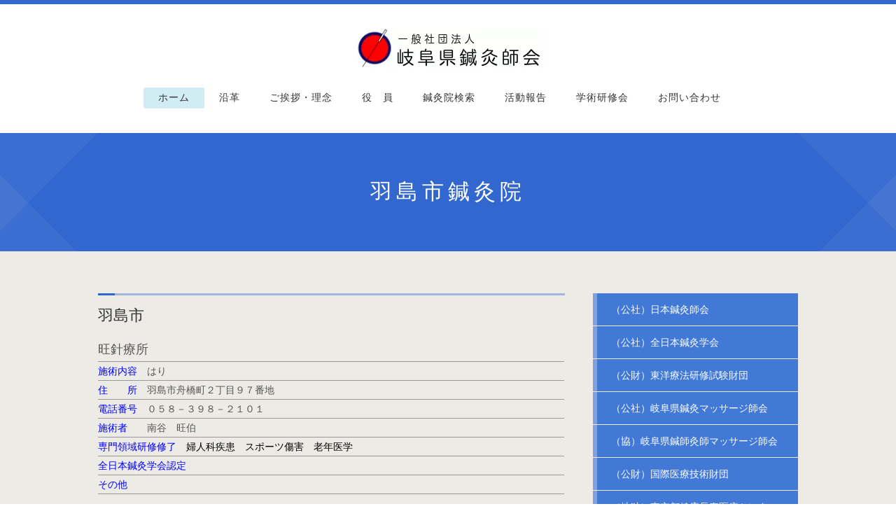

--- FILE ---
content_type: text/html; charset=UTF-8
request_url: http://gifu89inc.com/pg208.html
body_size: 5856
content:
<!DOCTYPE html>
<html lang="ja-JP">
 <head> 
  <meta charset="UTF-8"> 
  <meta http-equiv="content-type" content="text/html; charset=UTF-8"> 
  <link rel="dns-prefetch" href="//module.bindsite.jp"> 
  <link rel="dns-prefetch" href="//webfont-pub.weblife.me"> 
  <link rel="dns-prefetch" href="//sync5-res.digitalstage.jp"> 
  <link rel="dns-prefetch" href="//sync5-cnsl.digitalstage.jp"> 
  <meta name="robots" content="index"> 
  <meta name="viewport" content="width=device-width, initial-scale=1"> 
  <meta name="description" content=""> 
  <meta property="og:title" content="羽島市鍼灸院 | 一般社団法人　岐阜県鍼灸師会　ホームページ"> 
  <meta property="og:type" content="website"> 
  <meta property="og:image" content="http://gifu89inc.com//bdflashinfo/thumbnail.png"> 
  <meta property="og:url" content="http://gifu89inc.com/pg208.html"> 
  <meta property="og:site_name" content="一般社団法人　岐阜県鍼灸師会　ホームページ"> 
  <meta property="og:description" content=""> 
  <meta name="twitter:card" content="summary_large_image"> 
  <meta name="twitter:image" content="http://gifu89inc.com/bdflashinfo/thumbnail.png"> 
  <meta name="note:card" content="summary_large_image"> 
  <link rel="canonical" href="http://gifu89inc.com/pg208.html"> 
  <title>羽島市鍼灸院 | 一般社団法人　岐阜県鍼灸師会　ホームページ</title> 
  <link rel="stylesheet" type="text/css" href="_module/styles/bind.css?v=17.0.4" id="bind-css"> 
  <link rel="stylesheet" type="text/css" href="_dress/34c1313452194da8b560476bb3ec9894/base.css?1768102680339"> 
  <link rel="stylesheet" type="text/css" href="pg208.css?1768102680345c0100" id="page-css">    
  <link rel="stylesheet" type="text/css" href="_webfonts.css?1768102680345" id="webfont-css"> 
 </head> 
 <body id="l-2" class="l-2 -dress_34c1313452194da8b560476bb3ec9894 bd-webp" data-type="responsive" data-fontplus="1" data-page-animation="none"> 
  <div id="page" class="bg-window "> 
   <div class="bg-document"> 
    <noscript> 
     <div id="js-off"> 
      <img src="_module/images/noscript.gif" alt="Enable JavaScript in your browser. このウェブサイトはJavaScriptをオンにしてご覧下さい。"> 
     </div> 
    </noscript> 
    <div id="a-header" data-float="true" class="a-header   cssskin-_area_header"> 
     <header> 
      <div class="site_frame"> 
       <section> 
        <div id="bk814" class="b-plain c-space_normal c-sp-space_normal c-sp-padding_normal bd-sm-smart cssskin-_block_header" data-bk-id="bk814" data-shared="true" data-sharedname="_ヘッダ"> 
         <div class=" column -column1"> 
          <h1 class=" c-page_title c-center"> 
           <div class="c-img   "> 
            <a href="./" data-pid="45"> 
             <picture> 
              <source type="image/webp" srcset="_src/304/sign.webp?v=1767009059161"> 
              <img src="_src/304/sign.png?v=1767009059161" width="276" height="60" alt="" id="imgsrc304_1" loading="lazy"> 
             </picture></a> 
           </div></h1> 
         </div> 
        </div> 
        <div id="bk815" class="b-plain c-space_normal c-sp-space_normal bd-sm-smart cssskin-_block_header" data-bk-id="bk815" data-shared="true" data-sharedname="_グローバルメニュー"> 
         <div class=" column -column1"> 
          <nav> 
           <div id="js-globalNavigation" data-slide-type="rightSlide" data-btn-position="rightTop"> 
            <div class=" js-motion"> 
             <ul class="m-motion menu-parts -g"> 
              <li class=" c-center"><span class=" webfont1"><a href="./" data-pid="45">ホーム</a></span></li> 
              <li class=" c-center"><span class=" webfont1"><a href="history.html" data-pid="73">沿革</a></span></li> 
              <li class=" c-center"><span class=" webfont1"><a href="ci.html" data-pid="46">ご挨拶・理念</a></span></li> 
              <li class=" c-center"><span class=" webfont1"><a href="pg190.html" data-pid="52">役　員</a></span></li> 
              <li class=" c-center"><span class=" webfont1"><a href="pg194.html" data-pid="76">鍼灸院検索</a></span></li> 
              <li class=" c-center"><span class=" webfont1"><a href="pg214.html" data-pid="77">活動報告</a></span></li> 
              <li class=" c-center"><span class=" webfont1"><a href="pg262.html" data-pid="72">学術研修会</a></span></li> 
              <li class=" c-center"><span class=" webfont1"><a href="pg266.html" data-pid="47">お問い合わせ</a></span></li> 
             </ul> 
            </div> 
           </div> 
           <div id="spNavigationTrigger" class=" c-sp_navigation_btn"></div> 
          </nav> 
         </div> 
        </div> 
       </section> 
      </div> 
     </header> 
    </div> 
    <div id="a-billboard" class="a-billboard    cssskin-_area_billboard"> 
     <div class="site_frame"> 
      <section> 
       <div id="bk816" class="b-plain c-space_normal c-sp-space_normal bd-sm-smart cssskin-_block_billboard" data-bk-id="bk816" data-shared="true" data-sharedname="_ビルボード"> 
        <div class=" column -column1"> 
         <h2 class=" c-title c-center">羽島市鍼灸院</h2> 
        </div> 
       </div> 
       <div id="bk817" class="b-plain c-space_normal c-sp-space_normal cssskin-_block_billboard" data-bk-id="bk817" data-shared="true" data-sharedname="_ビルボード下部"> 
        <div class=" column -column1"> 
         <!-- 余白のみのブロックです。 --> 
        </div> 
       </div> 
      </section> 
     </div> 
    </div> 
    <main> 
     <div id="a-site_contents" class="a-site_contents  noskin"> 
      <article> 
       <div class="site_frame"> 
        <div class="g-column"> 
         <div id="a-main" class="a-main column -col8 "> 
          <section> 
           <div id="bk818" class="b-plain c-space_normal c-sp-space_normal bd-sm-smart cssskin-_block_main" data-bk-id="bk818"> 
            <div class=" column -column1"> 
             <h3 class=" c-large_headline">羽島市</h3> 
            </div> 
           </div> 
           <div id="bk819" class="b-plain c-space_normal c-sp-space_normal c-sp-padding_normal cssskin-_block_main" data-bk-id="bk819"> 
            <div class=" column -column1"> 
             <table class="c-list_indent"> 
              <tbody> 
               <tr> 
                <th><span class=" d-large_font">旺針療所　</span></th> 
               </tr> 
               <tr> 
                <th><span style="color:#0000ff;">施術内容</span>　はり</th> 
               </tr> 
               <tr> 
                <th><span style="color:#0000ff;">住　　所</span>　羽島市舟橋町２丁目９７番地</th> 
               </tr> 
               <tr> 
                <th><span style="color:#0000ff;">電話番号</span>　０５８－３９８－２１０１</th> 
               </tr> 
               <tr> 
                <th><span style="color:#0000ff;">施術者</span>　　南谷　旺伯</th> 
               </tr> 
               <tr> 
                <th><span style="color:#0000ff;">専門領域研修修了　<span style="color:#000000;">婦人科疾患　スポーツ傷害　老年医学</span></span></th> 
               </tr> 
               <tr> 
                <th><span style="color:#0000ff;">全日本鍼灸学会認定</span></th> 
               </tr> 
               <tr> 
                <th><span style="color:#0000ff;">その他</span></th> 
               </tr> 
              </tbody> 
             </table> 
            </div> 
           </div> 
           <div id="bk820" class="b-plain c-space_normal c-sp-space_normal cssskin-_block_main" data-bk-id="bk820"> 
            <div class=" column -column1"> 
             <!-- 余白のみのブロックです。 --> 
            </div> 
           </div> 
          </section> 
         </div> 
         <div id="a-side-a" data-float="false" class="a-side-a column -col4 " data-fixed-size="null"> 
          <section> 
           <div id="bk821" class="b-plain c-space_normal c-sp-space_normal c-sp-padding_init bd-sm-smart cssskin-_block_side_a" data-bk-id="bk821" data-shared="true" data-sharedname="_サブメニューs"> 
            <div class=" column -column1"> 
             <nav> 
              <div class=" -menu_left"> 
               <ul class="c-menu -menu_d menu-parts -v"> 
                <li class=" c-left"><a href="http://www.harikyu.or.jp/">（公社）日本鍼灸師会</a></li> 
                <li class=" c-left"><a href="http://www.jsam.jp/">（公社）全日本鍼灸学会</a></li> 
                <li class=" c-left"><a href="http://www.ahaki.or.jp/">（公財）東洋療法研修試験財団</a></li> 
                <li class=" c-left"><a href="http://gifukensikai.hp4u.jp/">（公社）岐阜県鍼灸マッサージ師会</a></li> 
                <li class=" c-left"><a href="http://www.gifuharikyu.or.jp/">（協）岐阜県鍼師灸師マッサージ師会</a></li> 
                <li class=" c-left"><a href="http://www.jimtef.or.jp/">（公財）国際医療技術財団</a></li> 
                <li class=" c-left"><a href="http://www.tmghig.jp/J_TMIG/J_index.html">（地独）東京都健康長寿医療センター</a></li> 
               </ul> 
              </div> 
             </nav> 
            </div> 
           </div> 
           <div id="bk973" class="b-plain c-space_normal c-sp-space_normal c-padding_normal c-sp-padding_normal cssskin-_block_side_a" data-bk-id="bk973" data-shared="true" data-sharedname="スキンタッチ"> 
            <div class=" column -column1"> 
             <div class=" c-body c-center"> 
              <div class="c-img   "> 
               <a href="pg827.html" data-pid="827"> 
                <picture> 
                 <source type="image/webp" srcset="_src/3462/embossed_btn_wht.webp?v=1767009059161"> 
                 <img src="_src/3462/embossed_btn_wht.png?v=1767009059161" width="330" height="58" alt="" id="imgsrc3462_1" loading="lazy"> 
                </picture></a> 
              </div> 
             </div> 
             <div class=" c-body c-center"> 
              <div class="c-img   "> 
               <a href="pg410.html" data-pid="49"> 
                <picture> 
                 <source type="image/webp" srcset="_src/814/embossed_btn_wht.webp?v=1767009059161"> 
                 <img src="_src/814/embossed_btn_wht.png?v=1767009059161" width="330" height="58" alt="" id="imgsrc814_1" loading="lazy"> 
                </picture></a> 
              </div> 
             </div> 
             <div class=" c-body c-center"> 
              <div class="c-img   "> 
               <a href="pg411.html" data-pid="50"> 
                <picture> 
                 <source type="image/webp" srcset="_src/816/embossed_btn_wht.webp?v=1767009059161"> 
                 <img src="_src/816/embossed_btn_wht.png?v=1767009059161" width="330" height="58" alt="" id="imgsrc816_1" loading="lazy"> 
                </picture></a> 
              </div> 
             </div> 
             <div class=" c-body c-center"> 
              <div class="c-img   "> 
               <a href="https://nels.press/archives/lp/n1"> 
                <picture> 
                 <source type="image/webp" srcset="_src/818/embossed_btn_wht.webp?v=1767009059161"> 
                 <img src="_src/818/embossed_btn_wht.png?v=1767009059161" width="330" height="58" alt="" id="imgsrc818_1" loading="lazy"> 
                </picture></a> 
              </div> 
             </div> 
             <div class=" c-body c-center"> 
              <span class=" d-large_font"><a href="_src/1304/tokutei.pdf?v=1767009059161" class="js-tracking" data-download-mode="DownloadLinks" target="_blank">特定商取引の法律について</a></span> 
             </div> 
             <div class=" c-body c-center">
               &nbsp; 
             </div> 
             <div class=" c-body c-center"> 
              <div class="c-img   "> 
               <a href="https://www.facebook.com/岐阜スキンタッチ会-1844987419114210/"> 
                <picture> 
                 <source type="image/webp" srcset="_src/361/20140423_thumbnail-thumb-200x160-213.webp?v=1767009059161"> 
                 <img src="_src/361/20140423_thumbnail-thumb-200x160-213.jpg?v=1767009059161" width="200" height="93" alt="" id="imgsrc361_1" loading="lazy"> 
                </picture></a> 
              </div> 
             </div> 
             <div class=" c-body c-center">
               &nbsp; 
             </div> 
             <div class=" c-body c-center"> 
              <span class="js-sync -likebox" style="display:none;">,facebook,,{"facebookPageUrl":"https://www.facebook.com/oyakoskin.gifu","boxHeight":"556","boxWidth":"110","dispFace":true,"dispUpdate":true,"dispHeader":true,"wUnit":"%","hUnit":"px"} 
               <!-- SYNC --> 
               <div id="fb-root"></div> 
               <!-- SYNC --></span> 
             </div> 
             <div class=" c-body c-center">
               &nbsp; 
             </div> 
             <div class=" c-body c-center"> 
              <span class=" d-small_font">セイリン株式会社</span> 
             </div> 
             <div class=" c-body c-center"> 
              <div class="c-img   "> 
               <a href="https://www.seirin.jp/"> 
                <picture> 
                 <source type="image/webp" srcset="_src/822/sign.webp?v=1767009059161"> 
                 <img src="_src/822/sign.png?v=1767009059161" width="330" height="80" alt="" id="imgsrc822_1" loading="lazy"> 
                </picture></a> 
              </div> 
             </div> 
             <div class=" c-body c-left"> 
              <span class=" d-small_font">世界初のディスポーザブル鍼灸鍼を開発・製造・販売。安心安全の医療機器として、日本国内で一貫生産を行い、国内外で高い評価を得ています。</span> 
             </div> 
             <div class=" c-body c-center">
               &nbsp; 
             </div> 
             <div class=" c-body c-center"> 
              <span class=" d-small_font">有限会社かいご屋</span>&nbsp; 
             </div> 
             <div class=" c-body c-center"> 
              <div class="c-img   "> 
               <picture> 
                <source type="image/webp" srcset="_src/827/img_logo.webp?v=1767009059161"> 
                <img src="_src/827/img_logo.png?v=1767009059161" width="330" height="80" alt="" id="imgsrc827_1" loading="lazy"> 
               </picture> 
              </div> 
             </div> 
             <div class=" c-body c-left"> 
              <span class=" d-small_font">岐阜市西川手にデイサービスとグループホームを開設。デイサービスでは、午前中に介護予防専門デーサービス（9:00～11:30）。午後からは夕暮れで木のデイサービス（13:00～20:00）。</span> 
             </div> 
             <p class=" c-body">&nbsp;</p> 
             <div class=" c-body c-center"> 
              <span class=" d-small_font">イトウメディカル</span> 
             </div> 
             <div class=" c-body c-center"> 
              <div class="c-img   "> 
               <a href="https://itohari.com/"> 
                <picture> 
                 <source type="image/webp" srcset="_src/2421/img_logo.webp?v=1767009059161"> 
                 <img src="_src/2421/img_logo.png?v=1767009059161" width="330" height="80" alt="" id="imgsrc2421_1" loading="lazy"> 
                </picture></a> 
              </div> 
             </div> 
             <div class=" c-body c-left"> 
              <span class=" d-small_font">創業1926年、東洋医療機器製造・販売。杉山流復刻銀管や刺さない鍼「てい鍼」を現代に復活するなど、みなさまの熱心な技術探求のお手伝いをするために東洋医療機器を研究・製造することで発展を続けてまいりました。</span> 
             </div> 
             <p class=" c-body">&nbsp;</p> 
             <div class=" c-body c-center"> 
              <span class=" d-small_font">株式会社山正</span> 
             </div> 
             <div class=" c-body c-center"> 
              <div class="c-img   "> 
               <a href="https://moxa.net/"> 
                <picture> 
                 <source type="image/webp" srcset="_src/2994/yamashou.webp?v=1767009059161"> 
                 <img src="_src/2994/yamashou.png?v=1767009059161" width="330" height="80" alt="" id="imgsrc2994_1" loading="lazy"> 
                </picture></a> 
              </div> 
             </div> 
             <div class=" c-body c-left"> 
              <span class=" d-small_font">明治28年に創業し、以来もぐさの製造販売を主軸として営んでまいりました。現在は鍼灸材料の総合メーカーとして品質にこだわり抜いた商品を先生方へお届けすることを第一の使命と考えております。</span> 
             </div> 
             <div class=" c-body c-center">
               &nbsp; 
             </div> 
             <div class=" c-body c-center"> 
              <span class=" d-small_font">株式会社東海</span> 
             </div> 
             <div class=" c-body c-center"> 
              <div class="c-img   "> 
               <a href="https://www.vesta-tokai.co.jp/"> 
                <picture> 
                 <source type="image/webp" srcset="_src/3385/tyakkamann.webp?v=1767009059161"> 
                 <img src="_src/3385/tyakkamann.png?v=1767009059161" width="1851" height="448" alt="" id="imgsrc3385_1" loading="lazy"> 
                </picture></a> 
              </div> 
             </div> 
             <div class=" c-body c-left"> 
              <span class=" d-small_font">私たち東海は、日々安全な炎を追求し、みなさまに安心と便利さ、暮らしの愉しみをご提供しています。チャッカマンやライター、バーナーなどみなさまのくらしに役立つ製品をご提供しています。</span> 
             </div> 
             <div class=" c-body c-left">
               &nbsp; 
             </div> 
             <div class=" c-body c-center"> 
              <span class=" d-small_font">株式会社メイプル名古屋</span> 
             </div> 
             <div class=" c-body c-center"> 
              <div class="c-img   "> 
               <a href="https://www.resin.co.jp/index.html"> 
                <picture> 
                 <source type="image/webp" srcset="_src/3562/logo_01.webp?v=1767009059161"> 
                 <img src="_src/3562/logo_01.png?v=1767009059161" width="330" height="80" alt="" id="imgsrc3562_1" loading="lazy"> 
                </picture></a> 
              </div> 
             </div> 
             <div class=" c-body c-left"> 
              <span class=" d-small_font">お客様を喜ばす　これは弊社が最も大切にしていることです。ただ鍼灸用品、治療用品を販売するのではありません。お客様に喜んで頂く為に我々に何が出来るかを日々考え、行動し、努力し、常に「より良い結果」を目指す会社であり続けます。</span> 
             </div> 
             <div class=" c-body c-left">
               &nbsp; 
             </div> 
             <div class=" c-body c-center"> 
              <span class=" d-small_font">東京呉竹医療専門学校</span> 
             </div> 
             <div class=" c-body c-center"> 
              <div class="c-img   "> 
               <a href="https://www.kuretake.ac.jp/"> 
                <picture> 
                 <source type="image/webp" srcset="_src/3572/logo_01.webp?v=1767009059161"> 
                 <img src="_src/3572/logo_01.png?v=1767009059161" width="330" height="80" alt="" id="imgsrc3572_1" loading="lazy"> 
                </picture></a> 
              </div> 
             </div> 
             <div class=" c-body c-left"> 
              <span class=" d-small_font">1926年、東京都新宿区四谷に「東洋温灸位学院」としてスタート。鍼灸マッサージ科、鍼灸科、柔道整復師科、鍼灸マッサージ教員養成科のある、業界では歴史のある専門学校。</span> 
             </div> 
             <div class=" c-body c-left">
               &nbsp; 
             </div> 
             <div class=" c-body c-center"> 
              <span class=" d-small_font">株式会社エシカル</span> 
             </div> 
             <div class=" c-body c-center"> 
              <div class="c-img   "> 
               <picture> 
                <source type="image/webp" srcset="_src/3575/%21cid_image001_png%4001dc1127.webp?v=1767009059161"> 
                <img src="_src/3575/%21cid_image001_png%4001dc1127.png?v=1767009059161" width="330" height="80" alt="" id="imgsrc3575_1" loading="lazy"> 
               </picture> 
              </div> 
             </div> 
             <div class=" c-body c-left"> 
              <span class=" d-small_font">岐阜県揖斐郡池田町にあります産業廃棄物取扱業者のエシカルです。</span> 
             </div> 
             <div class=" c-body c-left">
               &nbsp; 
             </div> 
             <div class=" c-body c-left">
               &nbsp; 
             </div> 
             <div class=" c-body c-left">
               &nbsp; 
             </div> 
            </div> 
           </div> 
           <div id="bk822" class="b-plain c-space_normal c-sp-space_normal bd-sm-smart cssskin-_block_side_a" data-bk-id="bk822" data-shared="true" data-sharedname="_会社情報s"> 
            <div class=" column -column1"> 
             <p class="c-enclosure">一般社団法人　岐阜県鍼灸師会事務局<br><span style="font-size:9pt;">岐阜県大垣市三塚町１１２３－２<br></span>みどりはり・灸治療室内<br><span style="font-size:9pt;">電話:０５８４－４７－７０９０</span></p> 
            </div> 
           </div> 
          </section> 
         </div> 
        </div> 
       </div> 
      </article> 
     </div> 
    </main> 
    <div id="a-footer" data-float="false" class="a-footer   cssskin-_area_footer"> 
     <footer> 
      <div class="site_frame"> 
       <div id="bk824" class="b-plain c-space_normal c-sp-space_normal c-sp-padding_normal bd-sm-smart cssskin-_block_footer" data-bk-id="bk824" data-shared="true" data-sharedname="_フッタ"> 
        <div class=" column -column1"> 
         <div class="c-credit c-center">
           Copyright 一般社団法人　岐阜県鍼灸師会. All Rights Reserved. 
         </div> 
        </div> 
       </div> 
      </div> 
     </footer> 
    </div> 
    <div id="w-top-left" class="w-base w-top w-left"> 
    </div> 
    <div id="w-top-right" class="w-base w-top w-right"> 
    </div> 
    <div id="w-middle-left" class="w-base w-middle w-left"> 
    </div> 
    <div id="w-middle-right" class="w-base w-middle w-right"> 
    </div> 
    <div id="w-bottom-left" class="w-base w-bottom w-left"> 
    </div> 
    <div id="w-bottom-right" class="w-base w-bottom w-right"> 
    </div> 
   </div> 
  </div> 
  <script src="_module/lib/lib.js?v=17.0.4" defer></script> 
  <script src="_module/scripts/bind.js?v=17.0.4" id="script-js" defer></script> 
  <!--[if lt IE 9]><script src="_module/lib/html5shiv.min.js?v=17.0.4"></script><![endif]-->  
 </body>
</html>

--- FILE ---
content_type: text/css
request_url: http://gifu89inc.com/_dress/34c1313452194da8b560476bb3ec9894/base.css?1768102680339
body_size: 1544
content:
@charset "utf-8";.-dress_34c1313452194da8b560476bb3ec9894 .c-body {color:#444444;font-size:12px;font-weight:normal;line-height:1.9;}.-dress_34c1313452194da8b560476bb3ec9894 .c-title {color:#ffffff;letter-spacing:0.2em;font-size:2.2em;}.-dress_34c1313452194da8b560476bb3ec9894 .c-large_headline {color:#333333;padding-top:14px;padding-bottom:14px;}.-dress_34c1313452194da8b560476bb3ec9894 .c-small_headline {color:#333333;}.-dress_34c1313452194da8b560476bb3ec9894 .c-lead {color:#444444;}.-dress_34c1313452194da8b560476bb3ec9894 .c-blockquote {color:#444444;}.-dress_34c1313452194da8b560476bb3ec9894 .c-enclosure {color:#444444;background-color:rgb(255,255,255);border:1px solid #cccccc;padding:1em;}.-dress_34c1313452194da8b560476bb3ec9894 .c-note {color:#444444;}.-dress_34c1313452194da8b560476bb3ec9894 .c-credit {color:#444444;}.-dress_34c1313452194da8b560476bb3ec9894 .c-page_title {color:#333333;}.-dress_34c1313452194da8b560476bb3ec9894 .c-hr {border-color:#bfbfbf;}.-dress_34c1313452194da8b560476bb3ec9894 .c-menu.-menu_d li {border-style:none;}.-dress_34c1313452194da8b560476bb3ec9894 .c-menu.-menu_d li a {background-color:rgb(220,220,220);color:#333333;border-style:none;}.-dress_34c1313452194da8b560476bb3ec9894 .c-menu.-menu_d li a:hover {background-color:rgb(191,191,191);}.-dress_34c1313452194da8b560476bb3ec9894 .m-motion.-g li a {padding-right:15px;padding-left:15px;margin-right:6px;margin-left:6px;}.-dress_34c1313452194da8b560476bb3ec9894 .m-motion.-g .lavalamp-object {background-color:rgb(210,236,244);border-radius:3px;}.-dress_34c1313452194da8b560476bb3ec9894 .m-motion.-g li a:hover {opacity:1;}.-dress_34c1313452194da8b560476bb3ec9894 .c-menu.-v.-menu_d li a {color:#fefefe;background-color:rgb(66,121,215);border-left:6px solid #7da1e0;margin-bottom:1px;}.-dress_34c1313452194da8b560476bb3ec9894 .c-menu.-v.-menu_d li a:hover {opacity:0.8;text-decoration:none;}.-dress_34c1313452194da8b560476bb3ec9894 .c-menu.-v.-menu_d li .c-unlink {background-color:rgb(66,121,215);border-left:6px solid #7da1e0;}.-dress_34c1313452194da8b560476bb3ec9894 .c-menu.-v.-menu_c li a {background-color:rgb(66,121,215);color:#fefefe;}.-dress_34c1313452194da8b560476bb3ec9894 .c-menu.-v.-menu_c li .c-unlink {background-color:rgb(66,121,215);color:#8c93a0;}.-dress_34c1313452194da8b560476bb3ec9894 .c-menu.-v.-menu_c {background-color:rgb(66,121,215);}.-dress_34c1313452194da8b560476bb3ec9894 .c-menu.-v.-menu_c li a:hover {background-color:rgb(125,161,224);}.-dress_34c1313452194da8b560476bb3ec9894 .c-menu.-v.-menu_c li .c-current {background-color:rgb(125,161,224);}.-dress_34c1313452194da8b560476bb3ec9894 .c-menu.-v.-menu_e li a {background-image:linear-gradient(to bottom,#7da1e0 0%,#4279d7 100%);color:#f1f1f1;}.-dress_34c1313452194da8b560476bb3ec9894 .m-motion.-i li a {background-color:rgb(66,121,215);color:#fefefe;border-color:#7da1e0;}.-dress_34c1313452194da8b560476bb3ec9894 .m-motion.-h li a {background-color:rgb(66,121,215);color:#fefefe;}.-dress_34c1313452194da8b560476bb3ec9894 .m-motion.-j .lavalamp-object {border-color:#4279d7;}.-dress_34c1313452194da8b560476bb3ec9894 .c-menu.-v.-menu_e li .c-unlink {background-color:rgb(66,121,215);}.-dress_34c1313452194da8b560476bb3ec9894 .c-menu.-menu_e li ul li .c-unlink {background-color:rgb(74,199,137);}.-dress_34c1313452194da8b560476bb3ec9894 .m-motion li a:hover {text-decoration:none;}.-dress_34c1313452194da8b560476bb3ec9894 .c-menu li a:hover {text-decoration:none;}.-dress_34c1313452194da8b560476bb3ec9894 .c-menu li a {color:#444444;}.-dress_34c1313452194da8b560476bb3ec9894 .m-motion.-f > li > ul > li a {background-color:rgb(66,121,215);color:#ffffff;}.-dress_34c1313452194da8b560476bb3ec9894 .m-motion.-f > li > ul > li a:hover {background-color:rgb(125,161,224);}.-dress_34c1313452194da8b560476bb3ec9894 .m-motion.-f > li > ul > li .c-unlink {background-color:rgb(66,121,215);}.-dress_34c1313452194da8b560476bb3ec9894 .m-motion.-f > li > ul li:first-child:before {border-bottom-color:#4279d7;}.-dress_34c1313452194da8b560476bb3ec9894 .c-list_table th {width:20%;font-weight:bold;padding:1em;}.-dress_34c1313452194da8b560476bb3ec9894 .c-list_table td {padding:1em;}.-dress_34c1313452194da8b560476bb3ec9894 .c-list_table {background-color:rgb(255,255,255);}.-dress_34c1313452194da8b560476bb3ec9894 .c-pager a {color:#ffffff;}.-dress_34c1313452194da8b560476bb3ec9894 .c-link_top {color:#ffffff;}.-dress_34c1313452194da8b560476bb3ec9894 .b-accordion_navigation a:hover {text-decoration:none;background-color:rgb(66,121,215);}.-dress_34c1313452194da8b560476bb3ec9894.b-accordion_navigation a:hover {text-decoration:none;background-color:rgb(66,121,215);}.-dress_34c1313452194da8b560476bb3ec9894 .b-tab_navigation li a:hover {text-decoration:none;background-color:rgb(66,121,215);opacity:1;}.-dress_34c1313452194da8b560476bb3ec9894.b-tab_navigation li a:hover {text-decoration:none;background-color:rgb(66,121,215);opacity:1;}.-dress_34c1313452194da8b560476bb3ec9894 .b-accordion_navigation a {color:#ffffff;background-color:rgb(125,161,224);}.-dress_34c1313452194da8b560476bb3ec9894.b-accordion_navigation a {color:#ffffff;background-color:rgb(125,161,224);}.-dress_34c1313452194da8b560476bb3ec9894 .b-tab_navigation li a {color:#ffffff;background-color:rgb(125,161,224);}.-dress_34c1313452194da8b560476bb3ec9894.b-tab_navigation li a {color:#ffffff;background-color:rgb(125,161,224);}.-dress_34c1313452194da8b560476bb3ec9894 .b-tab_navigation li.-active a {background-color:rgb(66,121,215);}.-dress_34c1313452194da8b560476bb3ec9894.b-tab_navigation li.-active a {background-color:rgb(66,121,215);}.-dress_34c1313452194da8b560476bb3ec9894 .b-tab_navigation li {color:#ffffff;background-color:rgb(66,121,215);}.-dress_34c1313452194da8b560476bb3ec9894.b-tab_navigation li {color:#ffffff;background-color:rgb(66,121,215);}.-dress_34c1313452194da8b560476bb3ec9894 .b-accordion_navigation.-active a {background-color:rgb(66,121,215);}.-dress_34c1313452194da8b560476bb3ec9894.b-accordion_navigation.-active a {background-color:rgb(66,121,215);}.-dress_34c1313452194da8b560476bb3ec9894 .b-album .c-body {font-size:90%;}.-dress_34c1313452194da8b560476bb3ec9894.b-album .c-body {font-size:90%;}.-dress_34c1313452194da8b560476bb3ec9894 .b-headlines .c-body {font-size:90%;}.-dress_34c1313452194da8b560476bb3ec9894.b-headlines .c-body {font-size:90%;}.-dress_34c1313452194da8b560476bb3ec9894 .a-footer .c-credit {color:#e0e0e0;}.-dress_34c1313452194da8b560476bb3ec9894 .a-footer {background-color:rgb(49,103,207);color:#ffffff;padding-bottom:10px;}.-dress_34c1313452194da8b560476bb3ec9894 .a-main .b-plain .c-img {margin-top:5px;margin-bottom:5px;}.-dress_34c1313452194da8b560476bb3ec9894 .a-main .c-img_comment {line-height:1.6;padding-top:8px;}.-dress_34c1313452194da8b560476bb3ec9894 .a-footer .c-body {color:#ffffff;}.-dress_34c1313452194da8b560476bb3ec9894 .a-header {background-color:rgb(255,255,255);}.-dress_34c1313452194da8b560476bb3ec9894 .bg-window {background-color:rgb(237,235,230);}.-dress_34c1313452194da8b560476bb3ec9894 a {color:#1ea0c8;}.-dress_34c1313452194da8b560476bb3ec9894 a:hover {text-decoration:underline;}@media only screen and (max-width: 641px) {.-dress_34c1313452194da8b560476bb3ec9894 .c-title {font-size:1.6em;}.-dress_34c1313452194da8b560476bb3ec9894 .c-large_headline {font-size:1.2em;padding-bottom:0px;}.-dress_34c1313452194da8b560476bb3ec9894 .c-list_table th {width:100%;padding:8px 1em 8px 1em;}.-dress_34c1313452194da8b560476bb3ec9894 .c-list_table td {width:100%;padding:8px 1em 8px 1em;}}@media print,screen and (max-width: 768px) {.-dress_34c1313452194da8b560476bb3ec9894 #spNavigationTrigger {background-color:rgb(255,255,255);border-color:#7da1e0;padding-top:0px;}.-dress_34c1313452194da8b560476bb3ec9894 #spNavigationTrigger .c-sp-navigation_line1 {border-color:#4279d7;}.-dress_34c1313452194da8b560476bb3ec9894 #spNavigationTrigger .c-sp-navigation_line2 {border-color:#4279d7;}.-dress_34c1313452194da8b560476bb3ec9894 #spNavigationTrigger .c-sp-navigation_line3 {border-color:#4279d7;}.-dress_34c1313452194da8b560476bb3ec9894 .m-motion.-g li {border-color:#7da1e0;}.-dress_34c1313452194da8b560476bb3ec9894 .m-motion li {border-color:#7da1e0;padding-top:4px;padding-bottom:4px;}.-dress_34c1313452194da8b560476bb3ec9894 .c-menu li {border-color:#7da1e0;}.-dress_34c1313452194da8b560476bb3ec9894 .c-menu.-menu_e li {background-image:linear-gradient(to bottom,#7da1e0 0%,#4279d7 100%);}.-dress_34c1313452194da8b560476bb3ec9894 .c-menu.-menu_e li a:hover {opacity:0.8;background-color:rgb(140,147,160);}.-dress_34c1313452194da8b560476bb3ec9894 .c-menu.-menu_e li .c-unlink {background-color:rgb(66,121,215);}.-dress_34c1313452194da8b560476bb3ec9894 .c-menu.-menu_e li a {color:#fefefe;}.-dress_34c1313452194da8b560476bb3ec9894 .c-menu.-menu_c {background-color:rgb(66,121,215);}.-dress_34c1313452194da8b560476bb3ec9894 .c-menu.-menu_c li a {background-color:rgb(66,121,215);}.-dress_34c1313452194da8b560476bb3ec9894 .c-menu.-menu_c li .c-current {background-color:rgb(125,161,224);}.-dress_34c1313452194da8b560476bb3ec9894 .c-menu.-menu_d li a {background-color:rgb(66,121,215);}.-dress_34c1313452194da8b560476bb3ec9894 .c-menu.-menu_d li .c-unlink {background-color:rgb(66,121,215);}.-dress_34c1313452194da8b560476bb3ec9894 .c-menu.-menu_d li a:hover {opacity:0.8;background-color:rgb(125,161,224);}.-dress_34c1313452194da8b560476bb3ec9894 .c-menu.-menu_a li:first-child {border-color:#7da1e0;}}/* created version 9.00*/


--- FILE ---
content_type: text/css
request_url: http://gifu89inc.com/pg208.css?1768102680345c0100
body_size: 1368
content:
#a-header,#a-ghost_header,#a-billboard,#a-site_contents,#a-footer{max-width:100%}#a-site_contents{max-width:1000px}.bd-no-webp #a-header{padding:0}.bd-webp #a-header{padding:0}.bd-no-webp #a-side-a{padding:0 0 0 40px}.bd-webp #a-side-a{padding:0 0 0 40px}@media only screen and (max-width:641px){.bd-no-webp #a-header{padding:0 0 10px 0}.bd-webp #a-header{padding:0 0 10px 0}.bd-no-webp #a-ghost_header{padding:0}.bd-webp #a-ghost_header{padding:0}.bd-no-webp #a-billboard{padding:0}.bd-webp #a-billboard{padding:0}.bd-no-webp #a-main{padding:0}.bd-webp #a-main{padding:0}.bd-no-webp #a-side-a{padding:0}.bd-webp #a-side-a{padding:0}.bd-no-webp #a-side-b{padding:0}.bd-webp #a-side-b{padding:0}.bd-no-webp #a-footer{padding:0}.bd-webp #a-footer{padding:0}}.bd-no-webp #bk814{background-color:#fff;background-image:url(_src/305/header-b_bg.png?v=1721728246061);background-repeat:repeat-x;background-position:left top}.bd-webp #bk814{background-color:#fff;background-image:url(_src/305/header-b_bg.webp?v=1721728246061);background-repeat:repeat-x;background-position:left top}#bk814>div{margin:0 auto;max-width:100%}#bk814>div{padding-left:0;padding-top:40px;padding-right:0;padding-bottom:0}.bd-no-webp #bk816{background-color:#3167cf;background-image:url(_src/293/img20151125175012178884.png?v=1721728246061);background-repeat:repeat-y;background-position:center top}.bd-webp #bk816{background-color:#3167cf;background-image:url(_src/293/img20151125175012178884.webp?v=1721728246061);background-repeat:repeat-y;background-position:center top}#bk816>div{margin:0 auto;max-width:1000px}#bk816>div{padding-left:0;padding-top:60px;padding-right:0;padding-bottom:60px}#bk821>div{padding-left:0;padding-top:0;padding-right:0;padding-bottom:30px}#bk824>div{margin:0 auto;max-width:100%}#bk824>div{padding-left:10px;padding-top:10px;padding-right:10px;padding-bottom:0}#bk815>div{margin:0 auto;max-width:1000px}#bk815>div{padding-left:50px;padding-top:0;padding-right:50px;padding-bottom:10px}#bk817>div{margin:0 auto;max-width:100%}#bk817>div{padding-left:0;padding-top:60px;padding-right:0;padding-bottom:0}#bk819>div{padding-left:0;padding-top:0;padding-right:0;padding-bottom:60px}#bk820>div{padding-left:0;padding-top:0;padding-right:0;padding-bottom:60px}#bk822>div{padding-left:0;padding-top:30px;padding-right:0;padding-bottom:20px}@media only screen and (max-width:641px){#bk814.b-plain>.column,#bk814.b-plain>.g-column,#bk814.b-both_diff>.column,#bk814.b-both_diff>.g-column,#bk814.b-headlines>.column,#bk814.b-headlines>.g-column,#bk814.b-album>.column,#bk814.b-album>.g-column,#bk814.b-tab>.column,#bk814.b-tab>.g-column,#bk814.b-accordion>.column,#bk814.b-accordion>.g-column{margin:0 auto;max-width:100%}#bk814>div{padding-left:15px;padding-top:15px;padding-right:15px;padding-bottom:15px}#bk816.b-plain>.column,#bk816.b-plain>.g-column,#bk816.b-both_diff>.column,#bk816.b-both_diff>.g-column,#bk816.b-headlines>.column,#bk816.b-headlines>.g-column,#bk816.b-album>.column,#bk816.b-album>.g-column,#bk816.b-tab>.column,#bk816.b-tab>.g-column,#bk816.b-accordion>.column,#bk816.b-accordion>.g-column{margin:0 auto;max-width:100%}#bk816>div{padding-left:0;padding-top:30px;padding-right:0;padding-bottom:30px}#bk818.b-plain>.column,#bk818.b-plain>.g-column,#bk818.b-both_diff>.column,#bk818.b-both_diff>.g-column,#bk818.b-headlines>.column,#bk818.b-headlines>.g-column,#bk818.b-album>.column,#bk818.b-album>.g-column,#bk818.b-tab>.column,#bk818.b-tab>.g-column,#bk818.b-accordion>.column,#bk818.b-accordion>.g-column{margin:0 auto;max-width:100%}#bk818>div{padding-left:15px;padding-top:15px;padding-right:15px;padding-bottom:0}#bk821.b-plain>.column,#bk821.b-plain>.g-column,#bk821.b-both_diff>.column,#bk821.b-both_diff>.g-column,#bk821.b-headlines>.column,#bk821.b-headlines>.g-column,#bk821.b-album>.column,#bk821.b-album>.g-column,#bk821.b-tab>.column,#bk821.b-tab>.g-column,#bk821.b-accordion>.column,#bk821.b-accordion>.g-column{margin:0 auto;max-width:100%}#bk821>div{padding-left:0;padding-top:0;padding-right:0;padding-bottom:0}#bk823.b-plain>.column,#bk823.b-plain>.g-column,#bk823.b-both_diff>.column,#bk823.b-both_diff>.g-column,#bk823.b-headlines>.column,#bk823.b-headlines>.g-column,#bk823.b-album>.column,#bk823.b-album>.g-column,#bk823.b-tab>.column,#bk823.b-tab>.g-column,#bk823.b-accordion>.column,#bk823.b-accordion>.g-column{margin:0 auto;max-width:100%}#bk824.b-plain>.column,#bk824.b-plain>.g-column,#bk824.b-both_diff>.column,#bk824.b-both_diff>.g-column,#bk824.b-headlines>.column,#bk824.b-headlines>.g-column,#bk824.b-album>.column,#bk824.b-album>.g-column,#bk824.b-tab>.column,#bk824.b-tab>.g-column,#bk824.b-accordion>.column,#bk824.b-accordion>.g-column{margin:0 auto;max-width:100%}#bk824>div{padding-left:15px;padding-top:15px;padding-right:15px;padding-bottom:15px}#bk815.b-plain>.column,#bk815.b-plain>.g-column,#bk815.b-both_diff>.column,#bk815.b-both_diff>.g-column,#bk815.b-headlines>.column,#bk815.b-headlines>.g-column,#bk815.b-album>.column,#bk815.b-album>.g-column,#bk815.b-tab>.column,#bk815.b-tab>.g-column,#bk815.b-accordion>.column,#bk815.b-accordion>.g-column{margin:0 auto;max-width:100%}#bk815>div{padding-left:15px;padding-top:0;padding-right:15px;padding-bottom:0}#bk817.b-plain>.column,#bk817.b-plain>.g-column,#bk817.b-both_diff>.column,#bk817.b-both_diff>.g-column,#bk817.b-headlines>.column,#bk817.b-headlines>.g-column,#bk817.b-album>.column,#bk817.b-album>.g-column,#bk817.b-tab>.column,#bk817.b-tab>.g-column,#bk817.b-accordion>.column,#bk817.b-accordion>.g-column{margin:0 auto;max-width:100%}#bk817>div{padding-left:0;padding-top:30px;padding-right:0;padding-bottom:0}#bk819.b-plain>.column,#bk819.b-plain>.g-column,#bk819.b-both_diff>.column,#bk819.b-both_diff>.g-column,#bk819.b-headlines>.column,#bk819.b-headlines>.g-column,#bk819.b-album>.column,#bk819.b-album>.g-column,#bk819.b-tab>.column,#bk819.b-tab>.g-column,#bk819.b-accordion>.column,#bk819.b-accordion>.g-column{margin:0 auto;max-width:100%}#bk973.b-plain>.column,#bk973.b-plain>.g-column,#bk973.b-both_diff>.column,#bk973.b-both_diff>.g-column,#bk973.b-headlines>.column,#bk973.b-headlines>.g-column,#bk973.b-album>.column,#bk973.b-album>.g-column,#bk973.b-tab>.column,#bk973.b-tab>.g-column,#bk973.b-accordion>.column,#bk973.b-accordion>.g-column{margin:0 auto;max-width:100%}#bk820.b-plain>.column,#bk820.b-plain>.g-column,#bk820.b-both_diff>.column,#bk820.b-both_diff>.g-column,#bk820.b-headlines>.column,#bk820.b-headlines>.g-column,#bk820.b-album>.column,#bk820.b-album>.g-column,#bk820.b-tab>.column,#bk820.b-tab>.g-column,#bk820.b-accordion>.column,#bk820.b-accordion>.g-column{margin:0 auto;max-width:100%}#bk820>div{padding-left:0;padding-top:0;padding-right:0;padding-bottom:30px}#bk822.b-plain>.column,#bk822.b-plain>.g-column,#bk822.b-both_diff>.column,#bk822.b-both_diff>.g-column,#bk822.b-headlines>.column,#bk822.b-headlines>.g-column,#bk822.b-album>.column,#bk822.b-album>.g-column,#bk822.b-tab>.column,#bk822.b-tab>.g-column,#bk822.b-accordion>.column,#bk822.b-accordion>.g-column{margin:0 auto;max-width:100%}#bk822>div{padding-left:15px;padding-top:10px;padding-right:15px;padding-bottom:10px}}.cssskin-_block_main .c-large_headline{background-image:url(_userdata/img20151125175240614357.png);background-repeat:no-repeat;background-position:top left}.cssskin-_block_main .c-list_indent th{float:left}.cssskin-_block_main .c-list_indent td{float:left}


--- FILE ---
content_type: text/css
request_url: http://gifu89inc.com/_webfonts.css?1768102680345
body_size: 156
content:
@charset "utf-8";
.c-title { font-family: 'FOT-筑紫ゴシック Pro D'; font-weight: 400; }
.c-large_headline { font-family: 'FOT-筑紫ゴシック Pro D'; font-weight: 400; }
.c-small_headline { font-family: 'FOT-筑紫ゴシック Pro D'; font-weight: 400; }
.webfont1 { font-family: 'FOT-筑紫ゴシック Pro D'; font-weight: 400; }
